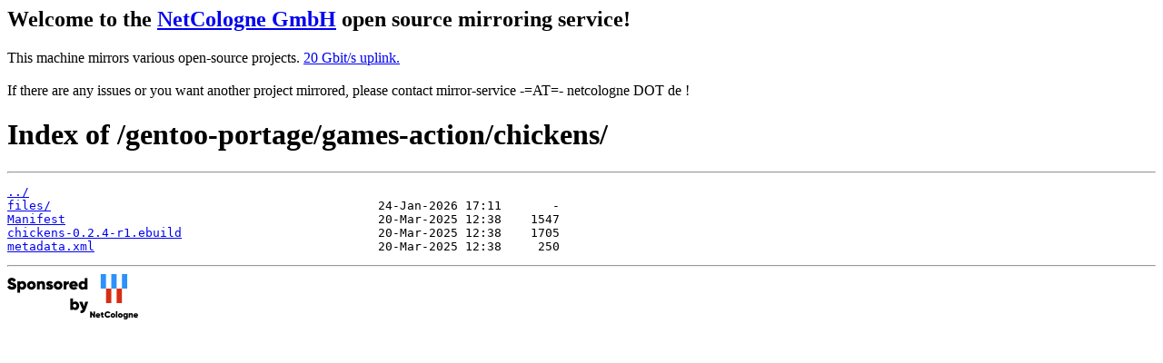

--- FILE ---
content_type: text/html
request_url: https://mirror.netcologne.de/gentoo-portage/games-action/chickens/
body_size: 1039
content:
<h2>Welcome to the <a href="https://www.netcologne.de/">NetCologne GmbH</a> open source mirroring service!</h2>
<p>
	This machine mirrors various open-source projects.

	<a href="https://mirror.netcologne.de/munin">20 Gbit/s uplink.</a><br>
	<br>
	If there are any issues or you want another project mirrored, please contact
	mirror-service -=AT=- netcologne DOT de ! 
</p>

<html>
<head><title>Index of /gentoo-portage/games-action/chickens/</title></head>
<body>
<h1>Index of /gentoo-portage/games-action/chickens/</h1><hr><pre><a href="../">../</a>
<a href="files/">files/</a>                                             24-Jan-2026 17:11       -
<a href="Manifest">Manifest</a>                                           20-Mar-2025 12:38    1547
<a href="chickens-0.2.4-r1.ebuild">chickens-0.2.4-r1.ebuild</a>                           20-Mar-2025 12:38    1705
<a href="metadata.xml">metadata.xml</a>                                       20-Mar-2025 12:38     250
</pre><hr></body>
</html>
<a href="https://www.netcologne.de/">
  <img src="/.NC/sponsored.png"></img>
</a> 
